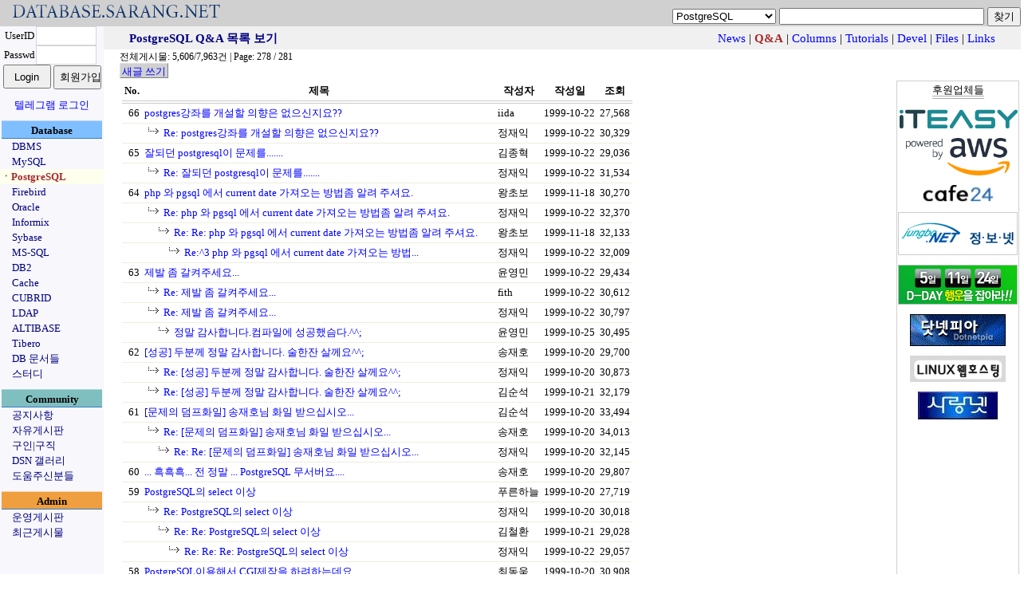

--- FILE ---
content_type: text/html;charset=utf-8
request_url: https://database.sarang.net/?criteria=pgsql&subcrit=qna&keyword=&limit=20&sfield=id&sdesc=desc&page=278&isback=1&id=-1
body_size: 7929
content:
<!DOCTYPE html>
<html lang="ko">
<head>
  <title>데이터베이스를 사랑하는 사람들의 모임 데이터베이스 사랑넷</title>
<link rel="apple-touch-icon" sizes="57x57" href="/apple-icon-57x57.png">
<link rel="apple-touch-icon" sizes="60x60" href="/apple-icon-60x60.png">
<link rel="apple-touch-icon" sizes="72x72" href="/apple-icon-72x72.png">
<link rel="apple-touch-icon" sizes="76x76" href="/apple-icon-76x76.png">
<link rel="apple-touch-icon" sizes="114x114" href="/apple-icon-114x114.png">
<link rel="apple-touch-icon" sizes="120x120" href="/apple-icon-120x120.png">
<link rel="apple-touch-icon" sizes="144x144" href="/apple-icon-144x144.png">
<link rel="apple-touch-icon" sizes="152x152" href="/apple-icon-152x152.png">
<link rel="apple-touch-icon" sizes="180x180" href="/apple-icon-180x180.png">
<link rel="icon" type="image/png" sizes="192x192"  href="/android-icon-192x192.png">
<link rel="icon" type="image/png" sizes="32x32" href="/favicon-32x32.png">
<link rel="icon" type="image/png" sizes="96x96" href="/favicon-96x96.png">
<link rel="icon" type="image/png" sizes="16x16" href="/favicon-16x16.png">
<link rel="manifest" href="/manifest.json">
<meta name="msapplication-TileColor" content="#ffffff">
<meta name="msapplication-TileImage" content="/ms-icon-144x144.png">
<meta name="theme-color" content="#ffffff">

  <meta http-equiv="content-type" content="text/html; charset=utf-8" />
  <meta charset="UTF-8">
  <meta http-equiv="Content-Style-Type" content="text/css" />
  <meta http-equiv="Content-Script-Type" content="text/javascript" />
  <!--meta content="minimum-scale=1.0, width=device-width, maximum-scale=0.6667, user-scalable=no" name="viewport" / -->
  <meta http-equiv="x-ua-compatible" content="IE=10">
  <meta content="minimum-scale=1.0, width=device-width, maximum-scale=1.0, user-scalable=no" name="viewport" />
  <link rel="stylesheet" type="text/css" href="/main.css" />
  <script type="text/javascript" src='/js/common.js'></script>
  <script type="text/javascript" src='/js/prototype.js'></script>
<link rel="alternate" type="application/rss+xml" title="DSN 최근 게시물 - pgsql - RSS" href="/rss.php?criteria=pgsql" />
<meta name="google-site-verification" content="dqbzJt5jJhpH_YbCt-NQva1O6xEdyUD3SjrYuYCHZCE" />
</head>
<body>
<script type="text/javascript">
//<![CDATA[
function checktopic(){
    if(self.document.getElementById('searchform').criteria.options[self.document.getElementById('searchform').criteria.selectedIndex].value == ""){
	self.document.getElementById('searchform').criteria.focus();
    }
}
//]]>
</script>
<noscript>
<div>&nbsp;</div>
</noscript>
<table border='0' cellpadding='0' cellspacing='0' width='100%' id='mainhead'>
<tr><td style='font-size: 18pt;font-family: arial;color: navy;background-color: #d0d0d0'><a href='/?inc=front&amp;criteria=pgsql'><img src='/images/dsn_logo.gif' style='border:0px;margin:0px;padding:0px' width='290' height='27' alt='database.sarang.net' /></a></td>
<td valign='bottom' align='right' style='background-color: #d0d0d0'>
<form action='/' id='searchform'>
<div>
<select name='criteria' style='font-family: Arial;font-size: 10pt'>
<option value='' >토픽을 선택하세요</option>
<option value='dbms' >DBMS</option>
<option value='mysql' >MySQL</option>
<option value='pgsql' selected='selected'>PostgreSQL</option>
<option value='firebird' >Firebird</option>
<option value='oracle' >Oracle</option>
<option value='informix' >Informix</option>
<option value='sybase' >Sybase</option>
<option value='mssql' >MS-SQL</option>
<option value='db2' >DB2</option>
<option value='cache' >Cache</option>
<option value='unisql' >CUBRID</option>
<option value='ldap' >LDAP</option>
<option value='mmdbms' >ALTIBASE</option>
<option value='tibero' >Tibero</option>
<option value='notice' >공지사항</option>
<option value='free' >자유게시판</option>
<option value='jobs' >구인|구직</option>
<option value='admin' >운영게시판</option>
</select>
<input name='keyword' onfocus='checktopic()' value="" maxlength='200' size='30' accesskey="z" />
<input type='submit' value='찾기' />
</div>
</form>
</td>
</tr>
</table>

<table border='0' cellpadding='0' cellspacing='0' class='maintable'>
<tr><td valign='top' align='center' style='background-color:#F7F7FC;width: 130px;font-size: 10pt'>
<form id='loginform' action='login.php' method='post'>
	    <div>
<input type='hidden' name='ret_url' value='/index.php?criteria=pgsql&amp;subcrit=qna&amp;keyword=&amp;limit=20&amp;sfield=id&amp;sdesc=desc&amp;page=278&amp;isback=1&amp;id=-1' />
<table border='0' cellspacing='0' cellpadding='0'>
<tr>
<td align='center'>UserID</td>
<td><input class='textinput' name='id' size='8' value="" maxlength='80' style='width: 70px; height: 20px' /></td>
</tr>
<tr>
<td align='center'>Passwd</td>
<td><input class='textinput' type='password' name='passwd' size='8' maxlength='20' style='width: 70px; height: 20px' /></td>
</tr>
<tr><td colspan='2' align='center'>
<input type='submit' value='Login' style='width: 60px; height: 30px' />
<input type='button' value='회원가입' onclick='self.location.href="/html/new_account.php"' style='width: 60px; height: 30px' />
</td></tr>
</table>
<div style='margin-top: 10px'><a href='/?criteria=telegram_login&ret_url=%2Findex.php%3Fcriteria%3Dpgsql%26amp%3Bsubcrit%3Dqna%26amp%3Bkeyword%3D%26amp%3Blimit%3D20%26amp%3Bsfield%3Did%26amp%3Bsdesc%3Ddesc%26amp%3Bpage%3D278%26amp%3Bisback%3D1%26amp%3Bid%3D-1'>텔레그램 로그인</a></div>
</div>
</form>
<div  style='margin-top: 10px;width:126px;padding-top: 2px;font-weight:bold;background-color: #80BFFF; border-top: 1px solid #BBD7FC; border-bottom: 1px solid #377DC5'>Database</div>
<div style='text-align: left;padding-left: 15px'><a href='/?criteria=dbms' style='white-space: nowrap;color:navy'>DBMS</a></div>
<div style='text-align: left;padding-left: 15px'><a href='/?criteria=mysql' style='white-space: nowrap;color:navy'>MySQL</a></div>
<div style='text-align: left;padding-left: 1px;background-color: #ffffee'><a href='/?criteria=pgsql' style='white-space: nowrap;color:#A52A2A; font-weight: bold'>ㆍPostgreSQL</a></div>
<div style='text-align: left;padding-left: 15px'><a href='/?criteria=firebird' style='white-space: nowrap;color:navy'>Firebird</a></div>
<div style='text-align: left;padding-left: 15px'><a href='/?criteria=oracle' style='white-space: nowrap;color:navy'>Oracle</a></div>
<div style='text-align: left;padding-left: 15px'><a href='/?criteria=informix' style='white-space: nowrap;color:navy'>Informix</a></div>
<div style='text-align: left;padding-left: 15px'><a href='/?criteria=sybase' style='white-space: nowrap;color:navy'>Sybase</a></div>
<div style='text-align: left;padding-left: 15px'><a href='/?criteria=mssql' style='white-space: nowrap;color:navy'>MS-SQL</a></div>
<div style='text-align: left;padding-left: 15px'><a href='/?criteria=db2' style='white-space: nowrap;color:navy'>DB2</a></div>
<div style='text-align: left;padding-left: 15px'><a href='/?criteria=cache' style='white-space: nowrap;color:navy'>Cache</a></div>
<div style='text-align: left;padding-left: 15px'><a href='/?criteria=unisql' style='white-space: nowrap;color:navy'>CUBRID</a></div>
<div style='text-align: left;padding-left: 15px'><a href='/?criteria=ldap' style='white-space: nowrap;color:navy'>LDAP</a></div>
<div style='text-align: left;padding-left: 15px'><a href='/?criteria=mmdbms' style='white-space: nowrap;color:navy'>ALTIBASE</a></div>
<div style='text-align: left;padding-left: 15px'><a href='/?criteria=tibero' style='white-space: nowrap;color:navy'>Tibero</a></div>
<div style='text-align: left;padding-left: 15px'><a href='/database/database.html' onclick='self.open("/database/database.html");return false' style='white-space: nowrap; color:navy'>DB 문서들</a></div>
<div style='text-align: left;padding-left: 15px'><a href='/study/study.phtml' onclick='self.open("/study/study.phtml");return false' style='white-space: nowrap; color:navy'>스터디</a></div>
<div  style='margin-top: 10px;width:126px;padding-top: 2px;font-weight:bold;background-color: #7FBFC0; border-top: 1px solid #A5D8DD; border-bottom: 1px solid #377DC5'>Community</div>
<div style='text-align: left;padding-left: 15px'><a href='/?criteria=notice' style='white-space: nowrap;color:navy'>공지사항</a></div>
<div style='text-align: left;padding-left: 15px'><a href='/?criteria=free' style='white-space: nowrap;color:navy'>자유게시판</a></div>
<div style='text-align: left;padding-left: 15px'><a href='/?criteria=jobs' style='white-space: nowrap;color:navy'>구인|구직</a></div>
<div style='text-align: left;padding-left: 15px'><a href='/gallery' style='white-space: nowrap; color:navy'>DSN 갤러리</a></div>
<div style='text-align: left;padding-left: 15px'><a href='/?criteria=thanks' style='white-space: nowrap;color:navy'>도움주신분들</a></div>
<div  style='margin-top: 10px;width:126px;padding-top: 2px;font-weight:bold;background-color: #EF9F3F; border-top: 1px solid #F8D6AE; border-bottom: 1px solid #377DC5'>Admin</div>
<div style='text-align: left;padding-left: 15px'><a href='/?criteria=admin' style='white-space: nowrap;color:navy'>운영게시판</a></div>
<div style='text-align: left;padding-left: 15px'><a href='/recent.php' style='white-space: nowrap; color:navy'>최근게시물</a></div>
</td>
<td valign='top'>
<div style='height: 28px;padding-top: 1px;background-color:#f0f0f0;text-align: center'><table width='95%' style='font-size: 11pt;margin: auto'>
<tr><td style='color: navy; font-weight: bold'><div style='text-align: left;white-space: nowrap;'>PostgreSQL Q&amp;A 목록 보기</div></td><td style='text-align: right; white-space: nowrap'>
<a href='?criteria=pgsql&amp;subcrit=news'>News</a> | <b style='color: #A52A2A'>Q&amp;A</b> | <a href='?criteria=pgsql&amp;subcrit=columns'>Columns</a> | <a href='?criteria=pgsql&amp;subcrit=tutorials'>Tutorials</a> | <a href='?criteria=pgsql&amp;subcrit=devel'>Devel</a> | <a href='?criteria=pgsql&amp;subcrit=files'>Files</a> | <a href='?criteria=pgsql&amp;subcrit=links'>Links</a></td></tr></table></div>
<div style='text-align: center'><div style='text-align: left;padding-left: 20px;font-size: 9pt'>전체게시물: 5,606/7,963건 | Page: 278 / 281</div>
<div style='text-align: left;padding-left: 20px;font-size: 10pt'>
<a href='?criteria=pgsql&amp;subcrit=qna&amp;inc=write' class='minitexticon' style='padding: 2px; padding-bottom: 0px; font-size: 10pt'>새글 쓰기</a>
</div>
</div>
<table border='0' width='100%'><tr><td valign='top'><table border='0' cellspacing='0' cellpadding='3' class='listtable'>
<tr>
<th style='white-space: nowrap' class='listtable_th'>No.</th>
<th style='white-space: nowrap' class='listtable_th'>제목</th>
<th style='white-space: nowrap' class='listtable_th'>작성자</th>
<th style='white-space: nowrap' class='listtable_th'>작성일</th>
<th style='white-space: nowrap' class='listtable_th'>조회</th>
</tr>
<tr style='cursor: pointer' onclick='self.location.href="?inc=read&amp;aid=61&amp;criteria=pgsql&amp;subcrit=qna&amp;id=558&amp;limit=20&amp;keyword=&amp;page=278";return false;'>
<td class='listtable_td' style='white-space: nowrap'>66</td>
<td  class='listtable_td'><a href='?inc=read&amp;aid=61&amp;criteria=pgsql&amp;subcrit=qna&amp;id=558&amp;limit=20&amp;keyword=&amp;page=278'>postgres강좌를 개설할 의향은 없으신지요??</a></td>
	    <td style='white-space: nowrap' class='listtable_td'>iida</td>
	<td style='white-space: nowrap' class='listtable_td'>1999-10-22</td>
	<td style='white-space: nowrap' class='listtable_td'>27,568</td>
	</tr>
<tr style='cursor: pointer' onclick='self.location.href="?inc=read&amp;aid=62&amp;criteria=pgsql&amp;subcrit=qna&amp;id=558&amp;limit=20&amp;keyword=&amp;page=278";return false;'>
<td style='white-space: nowrap' class='listtable_td'>&nbsp;</td>
<td  class='listtable_td'><img src='/images/thread.gif' style='border:0px; width:24px; height:13px' alt='┕>' /><a href='?inc=read&amp;aid=62&amp;criteria=pgsql&amp;subcrit=qna&amp;id=558&amp;limit=20&amp;keyword=&amp;page=278'>Re: postgres강좌를 개설할 의향은 없으신지요??</a></td>
	    <td style='white-space: nowrap' class='listtable_td'>정재익</td>
	<td style='white-space: nowrap' class='listtable_td'>1999-10-22</td>
	<td style='white-space: nowrap' class='listtable_td'>30,329</td>
	</tr>
<tr style='cursor: pointer' onclick='self.location.href="?inc=read&amp;aid=59&amp;criteria=pgsql&amp;subcrit=qna&amp;id=558&amp;limit=20&amp;keyword=&amp;page=278";return false;'>
<td class='listtable_td' style='white-space: nowrap'>65</td>
<td  class='listtable_td'><a href='?inc=read&amp;aid=59&amp;criteria=pgsql&amp;subcrit=qna&amp;id=558&amp;limit=20&amp;keyword=&amp;page=278'>잘되던 postgresql이 문제를.......</a></td>
	    <td style='white-space: nowrap' class='listtable_td'>김종혁</td>
	<td style='white-space: nowrap' class='listtable_td'>1999-10-22</td>
	<td style='white-space: nowrap' class='listtable_td'>29,036</td>
	</tr>
<tr style='cursor: pointer' onclick='self.location.href="?inc=read&amp;aid=60&amp;criteria=pgsql&amp;subcrit=qna&amp;id=558&amp;limit=20&amp;keyword=&amp;page=278";return false;'>
<td style='white-space: nowrap' class='listtable_td'>&nbsp;</td>
<td  class='listtable_td'><img src='/images/thread.gif' style='border:0px; width:24px; height:13px' alt='┕>' /><a href='?inc=read&amp;aid=60&amp;criteria=pgsql&amp;subcrit=qna&amp;id=558&amp;limit=20&amp;keyword=&amp;page=278'>Re: 잘되던 postgresql이 문제를.......</a></td>
	    <td style='white-space: nowrap' class='listtable_td'>정재익</td>
	<td style='white-space: nowrap' class='listtable_td'>1999-10-22</td>
	<td style='white-space: nowrap' class='listtable_td'>31,534</td>
	</tr>
<tr style='cursor: pointer' onclick='self.location.href="?inc=read&amp;aid=53&amp;criteria=pgsql&amp;subcrit=qna&amp;id=558&amp;limit=20&amp;keyword=&amp;page=278";return false;'>
<td class='listtable_td' style='white-space: nowrap'>64</td>
<td  class='listtable_td'><a href='?inc=read&amp;aid=53&amp;criteria=pgsql&amp;subcrit=qna&amp;id=558&amp;limit=20&amp;keyword=&amp;page=278'>php 와 pgsql 에서 current date 가져오는 방법좀 알려 주셔요.</a></td>
	    <td style='white-space: nowrap' class='listtable_td'>왕초보</td>
	<td style='white-space: nowrap' class='listtable_td'>1999-11-18</td>
	<td style='white-space: nowrap' class='listtable_td'>30,270</td>
	</tr>
<tr style='cursor: pointer' onclick='self.location.href="?inc=read&amp;aid=55&amp;criteria=pgsql&amp;subcrit=qna&amp;id=558&amp;limit=20&amp;keyword=&amp;page=278";return false;'>
<td style='white-space: nowrap' class='listtable_td'>&nbsp;</td>
<td  class='listtable_td'><img src='/images/thread.gif' style='border:0px; width:24px; height:13px' alt='┕>' /><a href='?inc=read&amp;aid=55&amp;criteria=pgsql&amp;subcrit=qna&amp;id=558&amp;limit=20&amp;keyword=&amp;page=278'>Re: php 와 pgsql 에서 current date 가져오는 방법좀 알려 주셔요.</a></td>
	    <td style='white-space: nowrap' class='listtable_td'>정재익</td>
	<td style='white-space: nowrap' class='listtable_td'>1999-10-22</td>
	<td style='white-space: nowrap' class='listtable_td'>32,370</td>
	</tr>
<tr style='cursor: pointer' onclick='self.location.href="?inc=read&amp;aid=57&amp;criteria=pgsql&amp;subcrit=qna&amp;id=558&amp;limit=20&amp;keyword=&amp;page=278";return false;'>
<td style='white-space: nowrap' class='listtable_td'>&nbsp;</td>
<td  class='listtable_td'>　<img src='/images/thread.gif' style='border:0px; width:24px; height:13px' alt='┕>' /><a href='?inc=read&amp;aid=57&amp;criteria=pgsql&amp;subcrit=qna&amp;id=558&amp;limit=20&amp;keyword=&amp;page=278'>Re: Re: php 와 pgsql 에서 current date 가져오는 방법좀 알려 주셔요.</a></td>
	    <td style='white-space: nowrap' class='listtable_td'>왕초보</td>
	<td style='white-space: nowrap' class='listtable_td'>1999-11-18</td>
	<td style='white-space: nowrap' class='listtable_td'>32,133</td>
	</tr>
<tr style='cursor: pointer' onclick='self.location.href="?inc=read&amp;aid=58&amp;criteria=pgsql&amp;subcrit=qna&amp;id=558&amp;limit=20&amp;keyword=&amp;page=278";return false;'>
<td style='white-space: nowrap' class='listtable_td'>&nbsp;</td>
<td  class='listtable_td'>　　<img src='/images/thread.gif' style='border:0px; width:24px; height:13px' alt='┕>' /><a href='?inc=read&amp;aid=58&amp;criteria=pgsql&amp;subcrit=qna&amp;id=558&amp;limit=20&amp;keyword=&amp;page=278'>Re:^3 php 와 pgsql 에서 current date 가져오는 방법...</a></td>
	    <td style='white-space: nowrap' class='listtable_td'>정재익</td>
	<td style='white-space: nowrap' class='listtable_td'>1999-10-22</td>
	<td style='white-space: nowrap' class='listtable_td'>32,009</td>
	</tr>
<tr style='cursor: pointer' onclick='self.location.href="?inc=read&amp;aid=52&amp;criteria=pgsql&amp;subcrit=qna&amp;id=558&amp;limit=20&amp;keyword=&amp;page=278";return false;'>
<td class='listtable_td' style='white-space: nowrap'>63</td>
<td  class='listtable_td'><a href='?inc=read&amp;aid=52&amp;criteria=pgsql&amp;subcrit=qna&amp;id=558&amp;limit=20&amp;keyword=&amp;page=278'>제발 좀 갈켜주세요...</a></td>
	    <td style='white-space: nowrap' class='listtable_td'>윤영민</td>
	<td style='white-space: nowrap' class='listtable_td'>1999-10-22</td>
	<td style='white-space: nowrap' class='listtable_td'>29,434</td>
	</tr>
<tr style='cursor: pointer' onclick='self.location.href="?inc=read&amp;aid=54&amp;criteria=pgsql&amp;subcrit=qna&amp;id=558&amp;limit=20&amp;keyword=&amp;page=278";return false;'>
<td style='white-space: nowrap' class='listtable_td'>&nbsp;</td>
<td  class='listtable_td'><img src='/images/thread.gif' style='border:0px; width:24px; height:13px' alt='┕>' /><a href='?inc=read&amp;aid=54&amp;criteria=pgsql&amp;subcrit=qna&amp;id=558&amp;limit=20&amp;keyword=&amp;page=278'>Re: 제발 좀 갈켜주세요...</a></td>
	    <td style='white-space: nowrap' class='listtable_td'>fith</td>
	<td style='white-space: nowrap' class='listtable_td'>1999-10-22</td>
	<td style='white-space: nowrap' class='listtable_td'>30,612</td>
	</tr>
<tr style='cursor: pointer' onclick='self.location.href="?inc=read&amp;aid=56&amp;criteria=pgsql&amp;subcrit=qna&amp;id=558&amp;limit=20&amp;keyword=&amp;page=278";return false;'>
<td style='white-space: nowrap' class='listtable_td'>&nbsp;</td>
<td  class='listtable_td'><img src='/images/thread.gif' style='border:0px; width:24px; height:13px' alt='┕>' /><a href='?inc=read&amp;aid=56&amp;criteria=pgsql&amp;subcrit=qna&amp;id=558&amp;limit=20&amp;keyword=&amp;page=278'>Re: 제발 좀 갈켜주세요...</a></td>
	    <td style='white-space: nowrap' class='listtable_td'>정재익</td>
	<td style='white-space: nowrap' class='listtable_td'>1999-10-22</td>
	<td style='white-space: nowrap' class='listtable_td'>30,797</td>
	</tr>
<tr style='cursor: pointer' onclick='self.location.href="?inc=read&amp;aid=73&amp;criteria=pgsql&amp;subcrit=qna&amp;id=558&amp;limit=20&amp;keyword=&amp;page=278";return false;'>
<td style='white-space: nowrap' class='listtable_td'>&nbsp;</td>
<td  class='listtable_td'>　<img src='/images/thread.gif' style='border:0px; width:24px; height:13px' alt='┕>' /><a href='?inc=read&amp;aid=73&amp;criteria=pgsql&amp;subcrit=qna&amp;id=558&amp;limit=20&amp;keyword=&amp;page=278'>정말 감사합니다.컴파일에 성공했슴다.^^;</a></td>
	    <td style='white-space: nowrap' class='listtable_td'>윤영민</td>
	<td style='white-space: nowrap' class='listtable_td'>1999-10-25</td>
	<td style='white-space: nowrap' class='listtable_td'>30,495</td>
	</tr>
<tr style='cursor: pointer' onclick='self.location.href="?inc=read&amp;aid=47&amp;criteria=pgsql&amp;subcrit=qna&amp;id=558&amp;limit=20&amp;keyword=&amp;page=278";return false;'>
<td class='listtable_td' style='white-space: nowrap'>62</td>
<td  class='listtable_td'><a href='?inc=read&amp;aid=47&amp;criteria=pgsql&amp;subcrit=qna&amp;id=558&amp;limit=20&amp;keyword=&amp;page=278'>[성공] 두분께 정말 감사합니다. 술한잔 살께요^^;</a></td>
	    <td style='white-space: nowrap' class='listtable_td'>송재호</td>
	<td style='white-space: nowrap' class='listtable_td'>1999-10-20</td>
	<td style='white-space: nowrap' class='listtable_td'>29,700</td>
	</tr>
<tr style='cursor: pointer' onclick='self.location.href="?inc=read&amp;aid=48&amp;criteria=pgsql&amp;subcrit=qna&amp;id=558&amp;limit=20&amp;keyword=&amp;page=278";return false;'>
<td style='white-space: nowrap' class='listtable_td'>&nbsp;</td>
<td  class='listtable_td'><img src='/images/thread.gif' style='border:0px; width:24px; height:13px' alt='┕>' /><a href='?inc=read&amp;aid=48&amp;criteria=pgsql&amp;subcrit=qna&amp;id=558&amp;limit=20&amp;keyword=&amp;page=278'>Re: [성공] 두분께 정말 감사합니다. 술한잔 살께요^^;</a></td>
	    <td style='white-space: nowrap' class='listtable_td'>정재익</td>
	<td style='white-space: nowrap' class='listtable_td'>1999-10-20</td>
	<td style='white-space: nowrap' class='listtable_td'>30,873</td>
	</tr>
<tr style='cursor: pointer' onclick='self.location.href="?inc=read&amp;aid=49&amp;criteria=pgsql&amp;subcrit=qna&amp;id=558&amp;limit=20&amp;keyword=&amp;page=278";return false;'>
<td style='white-space: nowrap' class='listtable_td'>&nbsp;</td>
<td  class='listtable_td'><img src='/images/thread.gif' style='border:0px; width:24px; height:13px' alt='┕>' /><a href='?inc=read&amp;aid=49&amp;criteria=pgsql&amp;subcrit=qna&amp;id=558&amp;limit=20&amp;keyword=&amp;page=278'>Re: [성공] 두분께 정말 감사합니다. 술한잔 살께요^^;</a></td>
	    <td style='white-space: nowrap' class='listtable_td'>김순석</td>
	<td style='white-space: nowrap' class='listtable_td'>1999-10-21</td>
	<td style='white-space: nowrap' class='listtable_td'>32,179</td>
	</tr>
<tr style='cursor: pointer' onclick='self.location.href="?inc=read&amp;aid=44&amp;criteria=pgsql&amp;subcrit=qna&amp;id=558&amp;limit=20&amp;keyword=&amp;page=278";return false;'>
<td class='listtable_td' style='white-space: nowrap'>61</td>
<td  class='listtable_td'><a href='?inc=read&amp;aid=44&amp;criteria=pgsql&amp;subcrit=qna&amp;id=558&amp;limit=20&amp;keyword=&amp;page=278'>[문제의 덤프화일] 송재호님 화일 받으십시오...</a></td>
	    <td style='white-space: nowrap' class='listtable_td'>김순석</td>
	<td style='white-space: nowrap' class='listtable_td'>1999-10-20</td>
	<td style='white-space: nowrap' class='listtable_td'>33,494</td>
	</tr>
<tr style='cursor: pointer' onclick='self.location.href="?inc=read&amp;aid=45&amp;criteria=pgsql&amp;subcrit=qna&amp;id=558&amp;limit=20&amp;keyword=&amp;page=278";return false;'>
<td style='white-space: nowrap' class='listtable_td'>&nbsp;</td>
<td  class='listtable_td'><img src='/images/thread.gif' style='border:0px; width:24px; height:13px' alt='┕>' /><a href='?inc=read&amp;aid=45&amp;criteria=pgsql&amp;subcrit=qna&amp;id=558&amp;limit=20&amp;keyword=&amp;page=278'>Re: [문제의 덤프화일] 송재호님 화일 받으십시오...</a></td>
	    <td style='white-space: nowrap' class='listtable_td'>송재호</td>
	<td style='white-space: nowrap' class='listtable_td'>1999-10-20</td>
	<td style='white-space: nowrap' class='listtable_td'>34,013</td>
	</tr>
<tr style='cursor: pointer' onclick='self.location.href="?inc=read&amp;aid=46&amp;criteria=pgsql&amp;subcrit=qna&amp;id=558&amp;limit=20&amp;keyword=&amp;page=278";return false;'>
<td style='white-space: nowrap' class='listtable_td'>&nbsp;</td>
<td  class='listtable_td'>　<img src='/images/thread.gif' style='border:0px; width:24px; height:13px' alt='┕>' /><a href='?inc=read&amp;aid=46&amp;criteria=pgsql&amp;subcrit=qna&amp;id=558&amp;limit=20&amp;keyword=&amp;page=278'>Re: Re: [문제의 덤프화일] 송재호님 화일 받으십시오...</a></td>
	    <td style='white-space: nowrap' class='listtable_td'>정재익</td>
	<td style='white-space: nowrap' class='listtable_td'>1999-10-20</td>
	<td style='white-space: nowrap' class='listtable_td'>32,145</td>
	</tr>
<tr style='cursor: pointer' onclick='self.location.href="?inc=read&amp;aid=41&amp;criteria=pgsql&amp;subcrit=qna&amp;id=558&amp;limit=20&amp;keyword=&amp;page=278";return false;'>
<td class='listtable_td' style='white-space: nowrap'>60</td>
<td  class='listtable_td'><a href='?inc=read&amp;aid=41&amp;criteria=pgsql&amp;subcrit=qna&amp;id=558&amp;limit=20&amp;keyword=&amp;page=278'>... 흑흑흑... 전 정말 ... PostgreSQL 무서버요....</a></td>
	    <td style='white-space: nowrap' class='listtable_td'>송재호</td>
	<td style='white-space: nowrap' class='listtable_td'>1999-10-20</td>
	<td style='white-space: nowrap' class='listtable_td'>29,807</td>
	</tr>
<tr style='cursor: pointer' onclick='self.location.href="?inc=read&amp;aid=39&amp;criteria=pgsql&amp;subcrit=qna&amp;id=558&amp;limit=20&amp;keyword=&amp;page=278";return false;'>
<td class='listtable_td' style='white-space: nowrap'>59</td>
<td  class='listtable_td'><a href='?inc=read&amp;aid=39&amp;criteria=pgsql&amp;subcrit=qna&amp;id=558&amp;limit=20&amp;keyword=&amp;page=278'>PostgreSQL의 select 이상</a></td>
	    <td style='white-space: nowrap' class='listtable_td'>푸른하늘</td>
	<td style='white-space: nowrap' class='listtable_td'>1999-10-20</td>
	<td style='white-space: nowrap' class='listtable_td'>27,719</td>
	</tr>
<tr style='cursor: pointer' onclick='self.location.href="?inc=read&amp;aid=40&amp;criteria=pgsql&amp;subcrit=qna&amp;id=558&amp;limit=20&amp;keyword=&amp;page=278";return false;'>
<td style='white-space: nowrap' class='listtable_td'>&nbsp;</td>
<td  class='listtable_td'><img src='/images/thread.gif' style='border:0px; width:24px; height:13px' alt='┕>' /><a href='?inc=read&amp;aid=40&amp;criteria=pgsql&amp;subcrit=qna&amp;id=558&amp;limit=20&amp;keyword=&amp;page=278'>Re:  PostgreSQL의 select 이상</a></td>
	    <td style='white-space: nowrap' class='listtable_td'>정재익</td>
	<td style='white-space: nowrap' class='listtable_td'>1999-10-20</td>
	<td style='white-space: nowrap' class='listtable_td'>30,018</td>
	</tr>
<tr style='cursor: pointer' onclick='self.location.href="?inc=read&amp;aid=50&amp;criteria=pgsql&amp;subcrit=qna&amp;id=558&amp;limit=20&amp;keyword=&amp;page=278";return false;'>
<td style='white-space: nowrap' class='listtable_td'>&nbsp;</td>
<td  class='listtable_td'>　<img src='/images/thread.gif' style='border:0px; width:24px; height:13px' alt='┕>' /><a href='?inc=read&amp;aid=50&amp;criteria=pgsql&amp;subcrit=qna&amp;id=558&amp;limit=20&amp;keyword=&amp;page=278'>Re: Re:  PostgreSQL의 select 이상</a></td>
	    <td style='white-space: nowrap' class='listtable_td'>김철환</td>
	<td style='white-space: nowrap' class='listtable_td'>1999-10-21</td>
	<td style='white-space: nowrap' class='listtable_td'>29,028</td>
	</tr>
<tr style='cursor: pointer' onclick='self.location.href="?inc=read&amp;aid=51&amp;criteria=pgsql&amp;subcrit=qna&amp;id=558&amp;limit=20&amp;keyword=&amp;page=278";return false;'>
<td style='white-space: nowrap' class='listtable_td'>&nbsp;</td>
<td  class='listtable_td'>　　<img src='/images/thread.gif' style='border:0px; width:24px; height:13px' alt='┕>' /><a href='?inc=read&amp;aid=51&amp;criteria=pgsql&amp;subcrit=qna&amp;id=558&amp;limit=20&amp;keyword=&amp;page=278'>Re: Re: Re:  PostgreSQL의 select 이상</a></td>
	    <td style='white-space: nowrap' class='listtable_td'>정재익</td>
	<td style='white-space: nowrap' class='listtable_td'>1999-10-22</td>
	<td style='white-space: nowrap' class='listtable_td'>29,057</td>
	</tr>
<tr style='cursor: pointer' onclick='self.location.href="?inc=read&amp;aid=36&amp;criteria=pgsql&amp;subcrit=qna&amp;id=558&amp;limit=20&amp;keyword=&amp;page=278";return false;'>
<td class='listtable_td' style='white-space: nowrap'>58</td>
<td  class='listtable_td'><a href='?inc=read&amp;aid=36&amp;criteria=pgsql&amp;subcrit=qna&amp;id=558&amp;limit=20&amp;keyword=&amp;page=278'>PostgreSQL이용해서 CGI제작을 하려하는데요</a></td>
	    <td style='white-space: nowrap' class='listtable_td'>최동욱</td>
	<td style='white-space: nowrap' class='listtable_td'>1999-10-20</td>
	<td style='white-space: nowrap' class='listtable_td'>30,908</td>
	</tr>
<tr style='cursor: pointer' onclick='self.location.href="?inc=read&amp;aid=38&amp;criteria=pgsql&amp;subcrit=qna&amp;id=558&amp;limit=20&amp;keyword=&amp;page=278";return false;'>
<td style='white-space: nowrap' class='listtable_td'>&nbsp;</td>
<td  class='listtable_td'><img src='/images/thread.gif' style='border:0px; width:24px; height:13px' alt='┕>' /><a href='?inc=read&amp;aid=38&amp;criteria=pgsql&amp;subcrit=qna&amp;id=558&amp;limit=20&amp;keyword=&amp;page=278'>Re: PostgreSQL이용해서 CGI제작을 하려하는데요</a></td>
	    <td style='white-space: nowrap' class='listtable_td'>정재익</td>
	<td style='white-space: nowrap' class='listtable_td'>1999-10-20</td>
	<td style='white-space: nowrap' class='listtable_td'>31,966</td>
	</tr>
<tr style='cursor: pointer' onclick='self.location.href="?inc=read&amp;aid=34&amp;criteria=pgsql&amp;subcrit=qna&amp;id=558&amp;limit=20&amp;keyword=&amp;page=278";return false;'>
<td class='listtable_td' style='white-space: nowrap'>57</td>
<td  class='listtable_td'><a href='?inc=read&amp;aid=34&amp;criteria=pgsql&amp;subcrit=qna&amp;id=558&amp;limit=20&amp;keyword=&amp;page=278'>엄청난 수의 회원 관리용으로. postgresql?</a></td>
	    <td style='white-space: nowrap' class='listtable_td'>sb80</td>
	<td style='white-space: nowrap' class='listtable_td'>1999-10-20</td>
	<td style='white-space: nowrap' class='listtable_td'>31,643</td>
	</tr>
<tr style='cursor: pointer' onclick='self.location.href="?inc=read&amp;aid=37&amp;criteria=pgsql&amp;subcrit=qna&amp;id=558&amp;limit=20&amp;keyword=&amp;page=278";return false;'>
<td style='white-space: nowrap' class='listtable_td'>&nbsp;</td>
<td  class='listtable_td'><img src='/images/thread.gif' style='border:0px; width:24px; height:13px' alt='┕>' /><a href='?inc=read&amp;aid=37&amp;criteria=pgsql&amp;subcrit=qna&amp;id=558&amp;limit=20&amp;keyword=&amp;page=278'>Re: 엄청난 수의 회원 관리용으로. postgresql?</a></td>
	    <td style='white-space: nowrap' class='listtable_td'>정재익</td>
	<td style='white-space: nowrap' class='listtable_td'>1999-10-20</td>
	<td style='white-space: nowrap' class='listtable_td'>33,843</td>
	</tr>
<tr style='cursor: pointer' onclick='self.location.href="?inc=read&amp;aid=33&amp;criteria=pgsql&amp;subcrit=qna&amp;id=558&amp;limit=20&amp;keyword=&amp;page=278";return false;'>
<td class='listtable_td' style='white-space: nowrap'>56</td>
<td  class='listtable_td'><a href='?inc=read&amp;aid=33&amp;criteria=pgsql&amp;subcrit=qna&amp;id=558&amp;limit=20&amp;keyword=&amp;page=278'>PostgreSQL에서 자료의 backup 방법에 관한 글</a></td>
	    <td style='white-space: nowrap' class='listtable_td'>정재익</td>
	<td style='white-space: nowrap' class='listtable_td'>1999-10-20</td>
	<td style='white-space: nowrap' class='listtable_td'>35,546</td>
	</tr>
<tr style='cursor: pointer' onclick='self.location.href="?inc=read&amp;aid=26&amp;criteria=pgsql&amp;subcrit=qna&amp;id=558&amp;limit=20&amp;keyword=&amp;page=278";return false;'>
<td class='listtable_td' style='white-space: nowrap'>55</td>
<td  class='listtable_td'><a href='?inc=read&amp;aid=26&amp;criteria=pgsql&amp;subcrit=qna&amp;id=558&amp;limit=20&amp;keyword=&amp;page=278'>문제의 PostgreSQL 덤프파일입니다.</a></td>
	    <td style='white-space: nowrap' class='listtable_td'>송재호</td>
	<td style='white-space: nowrap' class='listtable_td'>1999-10-19</td>
	<td style='white-space: nowrap' class='listtable_td'>34,019</td>
	</tr>
<tr style='cursor: pointer' onclick='self.location.href="?inc=read&amp;aid=27&amp;criteria=pgsql&amp;subcrit=qna&amp;id=558&amp;limit=20&amp;keyword=&amp;page=278";return false;'>
<td style='white-space: nowrap' class='listtable_td'>&nbsp;</td>
<td  class='listtable_td'><img src='/images/thread.gif' style='border:0px; width:24px; height:13px' alt='┕>' /><a href='?inc=read&amp;aid=27&amp;criteria=pgsql&amp;subcrit=qna&amp;id=558&amp;limit=20&amp;keyword=&amp;page=278'>Re: 문제의 PostgreSQL 덤프파일입니다.</a></td>
	    <td style='white-space: nowrap' class='listtable_td'>이정환</td>
	<td style='white-space: nowrap' class='listtable_td'>1999-10-19</td>
	<td style='white-space: nowrap' class='listtable_td'>36,381</td>
	</tr>
<tr style='cursor: pointer' onclick='self.location.href="?inc=read&amp;aid=28&amp;criteria=pgsql&amp;subcrit=qna&amp;id=558&amp;limit=20&amp;keyword=&amp;page=278";return false;'>
<td style='white-space: nowrap' class='listtable_td'>&nbsp;</td>
<td  class='listtable_td'>　<img src='/images/thread.gif' style='border:0px; width:24px; height:13px' alt='┕>' /><a href='?inc=read&amp;aid=28&amp;criteria=pgsql&amp;subcrit=qna&amp;id=558&amp;limit=20&amp;keyword=&amp;page=278'>Re: Re: 문제의 PostgreSQL 덤프파일입니다.</a></td>
	    <td style='white-space: nowrap' class='listtable_td'>송재호</td>
	<td style='white-space: nowrap' class='listtable_td'>1999-10-19</td>
	<td style='white-space: nowrap' class='listtable_td'>34,877</td>
	</tr>
<tr style='cursor: pointer' onclick='self.location.href="?inc=read&amp;aid=29&amp;criteria=pgsql&amp;subcrit=qna&amp;id=558&amp;limit=20&amp;keyword=&amp;page=278";return false;'>
<td style='white-space: nowrap' class='listtable_td'>&nbsp;</td>
<td  class='listtable_td'>　　<img src='/images/thread.gif' style='border:0px; width:24px; height:13px' alt='┕>' /><a href='?inc=read&amp;aid=29&amp;criteria=pgsql&amp;subcrit=qna&amp;id=558&amp;limit=20&amp;keyword=&amp;page=278'>Re: Re: Re: 문제의 PostgreSQL 덤프파일입니다.</a></td>
	    <td style='white-space: nowrap' class='listtable_td'>이정환</td>
	<td style='white-space: nowrap' class='listtable_td'>1999-10-19</td>
	<td style='white-space: nowrap' class='listtable_td'>35,338</td>
	</tr>
<tr style='cursor: pointer' onclick='self.location.href="?inc=read&amp;aid=30&amp;criteria=pgsql&amp;subcrit=qna&amp;id=558&amp;limit=20&amp;keyword=&amp;page=278";return false;'>
<td style='white-space: nowrap' class='listtable_td'>&nbsp;</td>
<td  class='listtable_td'><img src='/images/thread.gif' style='border:0px; width:24px; height:13px' alt='┕>' /><a href='?inc=read&amp;aid=30&amp;criteria=pgsql&amp;subcrit=qna&amp;id=558&amp;limit=20&amp;keyword=&amp;page=278'>Re: 문제의 PostgreSQL 덤프파일입니다.</a></td>
	    <td style='white-space: nowrap' class='listtable_td'>정재익</td>
	<td style='white-space: nowrap' class='listtable_td'>1999-10-20</td>
	<td style='white-space: nowrap' class='listtable_td'>36,325</td>
	</tr>
<tr style='cursor: pointer' onclick='self.location.href="?inc=read&amp;aid=31&amp;criteria=pgsql&amp;subcrit=qna&amp;id=558&amp;limit=20&amp;keyword=&amp;page=278";return false;'>
<td style='white-space: nowrap' class='listtable_td'>&nbsp;</td>
<td  class='listtable_td'><img src='/images/thread.gif' style='border:0px; width:24px; height:13px' alt='┕>' /><a href='?inc=read&amp;aid=31&amp;criteria=pgsql&amp;subcrit=qna&amp;id=558&amp;limit=20&amp;keyword=&amp;page=278'>Re: 문제의 PostgreSQL 덤프파일입니다.</a></td>
	    <td style='white-space: nowrap' class='listtable_td'>정재익</td>
	<td style='white-space: nowrap' class='listtable_td'>1999-10-20</td>
	<td style='white-space: nowrap' class='listtable_td'>35,227</td>
	</tr>
<tr style='cursor: pointer' onclick='self.location.href="?inc=read&amp;aid=32&amp;criteria=pgsql&amp;subcrit=qna&amp;id=558&amp;limit=20&amp;keyword=&amp;page=278";return false;'>
<td style='white-space: nowrap' class='listtable_td'>&nbsp;</td>
<td  class='listtable_td'><img src='/images/thread.gif' style='border:0px; width:24px; height:13px' alt='┕>' /><a href='?inc=read&amp;aid=32&amp;criteria=pgsql&amp;subcrit=qna&amp;id=558&amp;limit=20&amp;keyword=&amp;page=278'>Re: 문제의 원인과 해결법</a></td>
	    <td style='white-space: nowrap' class='listtable_td'>정재익</td>
	<td style='white-space: nowrap' class='listtable_td'>1999-10-20</td>
	<td style='white-space: nowrap' class='listtable_td'>35,291</td>
	</tr>
<tr style='cursor: pointer' onclick='self.location.href="?inc=read&amp;aid=24&amp;criteria=pgsql&amp;subcrit=qna&amp;id=558&amp;limit=20&amp;keyword=&amp;page=278";return false;'>
<td class='listtable_td' style='white-space: nowrap'>54</td>
<td  class='listtable_td'><a href='?inc=read&amp;aid=24&amp;criteria=pgsql&amp;subcrit=qna&amp;id=558&amp;limit=20&amp;keyword=&amp;page=278'>[Q] pg_fetch_array error  어렵땅.. -.x</a></td>
	    <td style='white-space: nowrap' class='listtable_td'>정자영</td>
	<td style='white-space: nowrap' class='listtable_td'>1999-10-19</td>
	<td style='white-space: nowrap' class='listtable_td'>35,143</td>
	</tr>
<tr style='cursor: pointer' onclick='self.location.href="?inc=read&amp;aid=25&amp;criteria=pgsql&amp;subcrit=qna&amp;id=558&amp;limit=20&amp;keyword=&amp;page=278";return false;'>
<td style='white-space: nowrap' class='listtable_td'>&nbsp;</td>
<td  class='listtable_td'><img src='/images/thread.gif' style='border:0px; width:24px; height:13px' alt='┕>' /><a href='?inc=read&amp;aid=25&amp;criteria=pgsql&amp;subcrit=qna&amp;id=558&amp;limit=20&amp;keyword=&amp;page=278'>Re: 음....답변 입니다,</a></td>
	    <td style='white-space: nowrap' class='listtable_td'>fith</td>
	<td style='white-space: nowrap' class='listtable_td'>1999-10-19</td>
	<td style='white-space: nowrap' class='listtable_td'>36,701</td>
	</tr>
<tr style='cursor: pointer' onclick='self.location.href="?inc=read&amp;aid=35&amp;criteria=pgsql&amp;subcrit=qna&amp;id=558&amp;limit=20&amp;keyword=&amp;page=278";return false;'>
<td style='white-space: nowrap' class='listtable_td'>&nbsp;</td>
<td  class='listtable_td'>　<img src='/images/thread.gif' style='border:0px; width:24px; height:13px' alt='┕>' /><a href='?inc=read&amp;aid=35&amp;criteria=pgsql&amp;subcrit=qna&amp;id=558&amp;limit=20&amp;keyword=&amp;page=278'>Re: Re: 고맙씁니당~ 꾸뽁~ ^_____^+</a></td>
	    <td style='white-space: nowrap' class='listtable_td'>정자영</td>
	<td style='white-space: nowrap' class='listtable_td'>1999-10-20</td>
	<td style='white-space: nowrap' class='listtable_td'>35,554</td>
	</tr>
<tr style='cursor: pointer' onclick='self.location.href="?inc=read&amp;aid=20&amp;criteria=pgsql&amp;subcrit=qna&amp;id=558&amp;limit=20&amp;keyword=&amp;page=278";return false;'>
<td class='listtable_td' style='white-space: nowrap'>53</td>
<td  class='listtable_td'><a href='?inc=read&amp;aid=20&amp;criteria=pgsql&amp;subcrit=qna&amp;id=558&amp;limit=20&amp;keyword=&amp;page=278'>txt 파일을 DB에 저장하는 방법?</a></td>
	    <td style='white-space: nowrap' class='listtable_td'>지오</td>
	<td style='white-space: nowrap' class='listtable_td'>1999-10-19</td>
	<td style='white-space: nowrap' class='listtable_td'>41,004</td>
	</tr>
<tr style='cursor: pointer' onclick='self.location.href="?inc=read&amp;aid=21&amp;criteria=pgsql&amp;subcrit=qna&amp;id=558&amp;limit=20&amp;keyword=&amp;page=278";return false;'>
<td style='white-space: nowrap' class='listtable_td'>&nbsp;</td>
<td  class='listtable_td'><img src='/images/thread.gif' style='border:0px; width:24px; height:13px' alt='┕>' /><a href='?inc=read&amp;aid=21&amp;criteria=pgsql&amp;subcrit=qna&amp;id=558&amp;limit=20&amp;keyword=&amp;page=278'>Re: txt 파일을 DB에 저장하는 방법? [</a></td>
	    <td style='white-space: nowrap' class='listtable_td'>지오</td>
	<td style='white-space: nowrap' class='listtable_td'>1999-10-19</td>
	<td style='white-space: nowrap' class='listtable_td'>43,878</td>
	</tr>
<tr style='cursor: pointer' onclick='self.location.href="?inc=read&amp;aid=22&amp;criteria=pgsql&amp;subcrit=qna&amp;id=558&amp;limit=20&amp;keyword=&amp;page=278";return false;'>
<td style='white-space: nowrap' class='listtable_td'>&nbsp;</td>
<td  class='listtable_td'>　<img src='/images/thread.gif' style='border:0px; width:24px; height:13px' alt='┕>' /><a href='?inc=read&amp;aid=22&amp;criteria=pgsql&amp;subcrit=qna&amp;id=558&amp;limit=20&amp;keyword=&amp;page=278'>Re: Re: txt 파일을 DB에 저장하는 방법? [</a></td>
	    <td style='white-space: nowrap' class='listtable_td'>정재익</td>
	<td style='white-space: nowrap' class='listtable_td'>1999-10-19</td>
	<td style='white-space: nowrap' class='listtable_td'>43,982</td>
	</tr>
<tr style='cursor: pointer' onclick='self.location.href="?inc=read&amp;aid=16&amp;criteria=pgsql&amp;subcrit=qna&amp;id=558&amp;limit=20&amp;keyword=&amp;page=278";return false;'>
<td class='listtable_td' style='white-space: nowrap'>52</td>
<td  class='listtable_td'><a href='?inc=read&amp;aid=16&amp;criteria=pgsql&amp;subcrit=qna&amp;id=558&amp;limit=20&amp;keyword=&amp;page=278'>[Q] postgreSQL 접속시 permission denied... 왜 그럴까욤? ^^;</a></td>
	    <td style='white-space: nowrap' class='listtable_td'>정자영</td>
	<td style='white-space: nowrap' class='listtable_td'>1999-10-19</td>
	<td style='white-space: nowrap' class='listtable_td'>44,269</td>
	</tr>
<tr style='cursor: pointer' onclick='self.location.href="?inc=read&amp;aid=17&amp;criteria=pgsql&amp;subcrit=qna&amp;id=558&amp;limit=20&amp;keyword=&amp;page=278";return false;'>
<td style='white-space: nowrap' class='listtable_td'>&nbsp;</td>
<td  class='listtable_td'><img src='/images/thread.gif' style='border:0px; width:24px; height:13px' alt='┕>' /><a href='?inc=read&amp;aid=17&amp;criteria=pgsql&amp;subcrit=qna&amp;id=558&amp;limit=20&amp;keyword=&amp;page=278'>Re: [Q] postgreSQL 접속시 permission denied... 왜 그럴까욤? ^^;</a></td>
	    <td style='white-space: nowrap' class='listtable_td'>fith</td>
	<td style='white-space: nowrap' class='listtable_td'>1999-10-19</td>
	<td style='white-space: nowrap' class='listtable_td'>45,346</td>
	</tr>
<tr style='cursor: pointer' onclick='self.location.href="?inc=read&amp;aid=19&amp;criteria=pgsql&amp;subcrit=qna&amp;id=558&amp;limit=20&amp;keyword=&amp;page=278";return false;'>
<td style='white-space: nowrap' class='listtable_td'>&nbsp;</td>
<td  class='listtable_td'>　<img src='/images/thread.gif' style='border:0px; width:24px; height:13px' alt='┕>' /><a href='?inc=read&amp;aid=19&amp;criteria=pgsql&amp;subcrit=qna&amp;id=558&amp;limit=20&amp;keyword=&amp;page=278'>Re: Re: Thank you, Sir!   *^^*</a></td>
	    <td style='white-space: nowrap' class='listtable_td'>정자영</td>
	<td style='white-space: nowrap' class='listtable_td'>1999-10-19</td>
	<td style='white-space: nowrap' class='listtable_td'>43,542</td>
	</tr>
<tr style='cursor: pointer' onclick='self.location.href="?inc=read&amp;aid=15&amp;criteria=pgsql&amp;subcrit=qna&amp;id=558&amp;limit=20&amp;keyword=&amp;page=278";return false;'>
<td class='listtable_td' style='white-space: nowrap'>51</td>
<td  class='listtable_td'><a href='?inc=read&amp;aid=15&amp;criteria=pgsql&amp;subcrit=qna&amp;id=558&amp;limit=20&amp;keyword=&amp;page=278'>character set에 관하여..</a></td>
	    <td style='white-space: nowrap' class='listtable_td'>김철환</td>
	<td style='white-space: nowrap' class='listtable_td'>1999-10-19</td>
	<td style='white-space: nowrap' class='listtable_td'>41,617</td>
	</tr>
<tr style='cursor: pointer' onclick='self.location.href="?inc=read&amp;aid=18&amp;criteria=pgsql&amp;subcrit=qna&amp;id=558&amp;limit=20&amp;keyword=&amp;page=278";return false;'>
<td style='white-space: nowrap' class='listtable_td'>&nbsp;</td>
<td  class='listtable_td'><img src='/images/thread.gif' style='border:0px; width:24px; height:13px' alt='┕>' /><a href='?inc=read&amp;aid=18&amp;criteria=pgsql&amp;subcrit=qna&amp;id=558&amp;limit=20&amp;keyword=&amp;page=278'>Re: character set에 관하여..</a> [1]</td>
	    <td style='white-space: nowrap' class='listtable_td'>fith</td>
	<td style='white-space: nowrap' class='listtable_td'>1999-10-19</td>
	<td style='white-space: nowrap' class='listtable_td'>42,839</td>
	</tr>
<tr style='cursor: pointer' onclick='self.location.href="?inc=read&amp;aid=7&amp;criteria=pgsql&amp;subcrit=qna&amp;id=558&amp;limit=20&amp;keyword=&amp;page=278";return false;'>
<td class='listtable_td' style='white-space: nowrap'>50</td>
<td  class='listtable_td'><a href='?inc=read&amp;aid=7&amp;criteria=pgsql&amp;subcrit=qna&amp;id=558&amp;limit=20&amp;keyword=&amp;page=278'>[급] 데이터 입력에서 query buffer max length of 20000 exceeded</a></td>
	    <td style='white-space: nowrap' class='listtable_td'>송재호</td>
	<td style='white-space: nowrap' class='listtable_td'>1999-10-16</td>
	<td style='white-space: nowrap' class='listtable_td'>36,740</td>
	</tr>
<tr style='cursor: pointer' onclick='self.location.href="?inc=read&amp;aid=8&amp;criteria=pgsql&amp;subcrit=qna&amp;id=558&amp;limit=20&amp;keyword=&amp;page=278";return false;'>
<td style='white-space: nowrap' class='listtable_td'>&nbsp;</td>
<td  class='listtable_td'><img src='/images/thread.gif' style='border:0px; width:24px; height:13px' alt='┕>' /><a href='?inc=read&amp;aid=8&amp;criteria=pgsql&amp;subcrit=qna&amp;id=558&amp;limit=20&amp;keyword=&amp;page=278'>Re: [급] 데이터 입력에서 query buffer max length of 20000 exceeded</a></td>
	    <td style='white-space: nowrap' class='listtable_td'>fith</td>
	<td style='white-space: nowrap' class='listtable_td'>1999-10-16</td>
	<td style='white-space: nowrap' class='listtable_td'>38,662</td>
	</tr>
<tr style='cursor: pointer' onclick='self.location.href="?inc=read&amp;aid=9&amp;criteria=pgsql&amp;subcrit=qna&amp;id=558&amp;limit=20&amp;keyword=&amp;page=278";return false;'>
<td style='white-space: nowrap' class='listtable_td'>&nbsp;</td>
<td  class='listtable_td'>　<img src='/images/thread.gif' style='border:0px; width:24px; height:13px' alt='┕>' /><a href='?inc=read&amp;aid=9&amp;criteria=pgsql&amp;subcrit=qna&amp;id=558&amp;limit=20&amp;keyword=&amp;page=278'>Re: Re: [급] 데이터 입력에서 query buffer max length of 20000 exceeded</a></td>
	    <td style='white-space: nowrap' class='listtable_td'>송재호</td>
	<td style='white-space: nowrap' class='listtable_td'>1999-10-16</td>
	<td style='white-space: nowrap' class='listtable_td'>38,313</td>
	</tr>
<tr style='cursor: pointer' onclick='self.location.href="?inc=read&amp;aid=10&amp;criteria=pgsql&amp;subcrit=qna&amp;id=558&amp;limit=20&amp;keyword=&amp;page=278";return false;'>
<td style='white-space: nowrap' class='listtable_td'>&nbsp;</td>
<td  class='listtable_td'>　　<img src='/images/thread.gif' style='border:0px; width:24px; height:13px' alt='┕>' /><a href='?inc=read&amp;aid=10&amp;criteria=pgsql&amp;subcrit=qna&amp;id=558&amp;limit=20&amp;keyword=&amp;page=278'>Re: Re: Re: [급] 데이터 입력에서 query buffer max length of 20000 exceeded</a></td>
	    <td style='white-space: nowrap' class='listtable_td'>정재익</td>
	<td style='white-space: nowrap' class='listtable_td'>1999-10-16</td>
	<td style='white-space: nowrap' class='listtable_td'>46,254</td>
	</tr>
<tr style='cursor: pointer' onclick='self.location.href="?inc=read&amp;aid=11&amp;criteria=pgsql&amp;subcrit=qna&amp;id=558&amp;limit=20&amp;keyword=&amp;page=278";return false;'>
<td style='white-space: nowrap' class='listtable_td'>&nbsp;</td>
<td  class='listtable_td'>　　　<img src='/images/thread.gif' style='border:0px; width:24px; height:13px' alt='┕>' /><a href='?inc=read&amp;aid=11&amp;criteria=pgsql&amp;subcrit=qna&amp;id=558&amp;limit=20&amp;keyword=&amp;page=278'>Re: Re: Re: Re: [급] .... 마찬가지로 ... 되지 않는군요.</a></td>
	    <td style='white-space: nowrap' class='listtable_td'>송재호</td>
	<td style='white-space: nowrap' class='listtable_td'>1999-10-17</td>
	<td style='white-space: nowrap' class='listtable_td'>43,444</td>
	</tr>
<tr style='cursor: pointer' onclick='self.location.href="?inc=read&amp;aid=12&amp;criteria=pgsql&amp;subcrit=qna&amp;id=558&amp;limit=20&amp;keyword=&amp;page=278";return false;'>
<td style='white-space: nowrap' class='listtable_td'>&nbsp;</td>
<td  class='listtable_td'>　　　　<img src='/images/thread.gif' style='border:0px; width:24px; height:13px' alt='┕>' /><a href='?inc=read&amp;aid=12&amp;criteria=pgsql&amp;subcrit=qna&amp;id=558&amp;limit=20&amp;keyword=&amp;page=278'>Re: Re: Re: Re: Re: [급] .... 마찬가지로 ... 되지 않는군요.</a></td>
	    <td style='white-space: nowrap' class='listtable_td'>정재익</td>
	<td style='white-space: nowrap' class='listtable_td'>1999-10-17</td>
	<td style='white-space: nowrap' class='listtable_td'>44,893</td>
	</tr>
<tr style='cursor: pointer' onclick='self.location.href="?inc=read&amp;aid=23&amp;criteria=pgsql&amp;subcrit=qna&amp;id=558&amp;limit=20&amp;keyword=&amp;page=278";return false;'>
<td style='white-space: nowrap' class='listtable_td'>&nbsp;</td>
<td  class='listtable_td'>　　　　　<img src='/images/thread.gif' style='border:0px; width:24px; height:13px' alt='┕>' /><a href='?inc=read&amp;aid=23&amp;criteria=pgsql&amp;subcrit=qna&amp;id=558&amp;limit=20&amp;keyword=&amp;page=278'>손들었습니다.!!</a></td>
	    <td style='white-space: nowrap' class='listtable_td'>송재호</td>
	<td style='white-space: nowrap' class='listtable_td'>1999-10-19</td>
	<td style='white-space: nowrap' class='listtable_td'>39,384</td>
	</tr>
<tr style='cursor: pointer' onclick='self.location.href="?inc=read&amp;aid=13&amp;criteria=pgsql&amp;subcrit=qna&amp;id=558&amp;limit=20&amp;keyword=&amp;page=278";return false;'>
<td style='white-space: nowrap' class='listtable_td'>&nbsp;</td>
<td  class='listtable_td'><img src='/images/thread.gif' style='border:0px; width:24px; height:13px' alt='┕>' /><a href='?inc=read&amp;aid=13&amp;criteria=pgsql&amp;subcrit=qna&amp;id=558&amp;limit=20&amp;keyword=&amp;page=278'>질의 중간에 commit이 들어갑니까?</a></td>
	    <td style='white-space: nowrap' class='listtable_td'>박철휘</td>
	<td style='white-space: nowrap' class='listtable_td'>1999-10-18</td>
	<td style='white-space: nowrap' class='listtable_td'>43,518</td>
	</tr>
<tr style='cursor: pointer' onclick='self.location.href="?inc=read&amp;aid=14&amp;criteria=pgsql&amp;subcrit=qna&amp;id=558&amp;limit=20&amp;keyword=&amp;page=278";return false;'>
<td style='white-space: nowrap' class='listtable_td'>&nbsp;</td>
<td  class='listtable_td'><img src='/images/thread.gif' style='border:0px; width:24px; height:13px' alt='┕>' /><a href='?inc=read&amp;aid=14&amp;criteria=pgsql&amp;subcrit=qna&amp;id=558&amp;limit=20&amp;keyword=&amp;page=278'>Re: [급] 데이터 입력에서 query buffer max length of 20000 exceeded</a></td>
	    <td style='white-space: nowrap' class='listtable_td'>조용일</td>
	<td style='white-space: nowrap' class='listtable_td'>1999-10-18</td>
	<td style='white-space: nowrap' class='listtable_td'>44,155</td>
	</tr>
<tr style='cursor: pointer' onclick='self.location.href="?inc=read&amp;aid=398&amp;criteria=pgsql&amp;subcrit=qna&amp;id=558&amp;limit=20&amp;keyword=&amp;page=278";return false;'>
<td style='white-space: nowrap' class='listtable_td'>&nbsp;</td>
<td  class='listtable_td'>　<img src='/images/thread.gif' style='border:0px; width:24px; height:13px' alt='┕>' /><a href='?inc=read&amp;aid=398&amp;criteria=pgsql&amp;subcrit=qna&amp;id=558&amp;limit=20&amp;keyword=&amp;page=278'>Re: Re: [급] 데이터 입력에서 query buffer max length of 20000 exceeded</a></td>
	    <td style='white-space: nowrap' class='listtable_td'>류지형</td>
	<td style='white-space: nowrap' class='listtable_td'>2000-01-09</td>
	<td style='white-space: nowrap' class='listtable_td'>37,399</td>
	</tr>
<tr style='cursor: pointer' onclick='self.location.href="?inc=read&amp;aid=399&amp;criteria=pgsql&amp;subcrit=qna&amp;id=558&amp;limit=20&amp;keyword=&amp;page=278";return false;'>
<td style='white-space: nowrap' class='listtable_td'>&nbsp;</td>
<td  class='listtable_td'>　　<img src='/images/thread.gif' style='border:0px; width:24px; height:13px' alt='┕>' /><a href='?inc=read&amp;aid=399&amp;criteria=pgsql&amp;subcrit=qna&amp;id=558&amp;limit=20&amp;keyword=&amp;page=278'>Re: Re: Re: [급] 데이터 입력에서 query buffer max length of 20000 exceeded</a></td>
	    <td style='white-space: nowrap' class='listtable_td'>정재익</td>
	<td style='white-space: nowrap' class='listtable_td'>2000-01-09</td>
	<td style='white-space: nowrap' class='listtable_td'>38,130</td>
	</tr>
<tr style='cursor: pointer' onclick='self.location.href="?inc=read&amp;aid=5&amp;criteria=pgsql&amp;subcrit=qna&amp;id=558&amp;limit=20&amp;keyword=&amp;page=278";return false;'>
<td class='listtable_td' style='white-space: nowrap'>49</td>
<td  class='listtable_td'><a href='?inc=read&amp;aid=5&amp;criteria=pgsql&amp;subcrit=qna&amp;id=558&amp;limit=20&amp;keyword=&amp;page=278'>postgresql에서 foreign Key 을 어떻게 구현 하나요..</a></td>
	    <td style='white-space: nowrap' class='listtable_td'>한대영</td>
	<td style='white-space: nowrap' class='listtable_td'>1999-10-15</td>
	<td style='white-space: nowrap' class='listtable_td'>36,103</td>
	</tr>
<tr style='cursor: pointer' onclick='self.location.href="?inc=read&amp;aid=6&amp;criteria=pgsql&amp;subcrit=qna&amp;id=558&amp;limit=20&amp;keyword=&amp;page=278";return false;'>
<td style='white-space: nowrap' class='listtable_td'>&nbsp;</td>
<td  class='listtable_td'><img src='/images/thread.gif' style='border:0px; width:24px; height:13px' alt='┕>' /><a href='?inc=read&amp;aid=6&amp;criteria=pgsql&amp;subcrit=qna&amp;id=558&amp;limit=20&amp;keyword=&amp;page=278'>Re: postgresql에서 foreign Key 을 어떻게 구현 하나요..</a></td>
	    <td style='white-space: nowrap' class='listtable_td'>정재익</td>
	<td style='white-space: nowrap' class='listtable_td'>1999-10-16</td>
	<td style='white-space: nowrap' class='listtable_td'>38,677</td>
	</tr>
<tr style='cursor: pointer' onclick='self.location.href="?inc=read&amp;aid=3&amp;criteria=pgsql&amp;subcrit=qna&amp;id=558&amp;limit=20&amp;keyword=&amp;page=278";return false;'>
<td class='listtable_td' style='white-space: nowrap'>48</td>
<td  class='listtable_td'><a href='?inc=read&amp;aid=3&amp;criteria=pgsql&amp;subcrit=qna&amp;id=558&amp;limit=20&amp;keyword=&amp;page=278'>새 단장 축하드립니다...글구 질문 있습니다.</a></td>
	    <td style='white-space: nowrap' class='listtable_td'>이창렬</td>
	<td style='white-space: nowrap' class='listtable_td'>1999-10-15</td>
	<td style='white-space: nowrap' class='listtable_td'>34,611</td>
	</tr>
<tr style='cursor: pointer' onclick='self.location.href="?inc=read&amp;aid=4&amp;criteria=pgsql&amp;subcrit=qna&amp;id=558&amp;limit=20&amp;keyword=&amp;page=278";return false;'>
<td style='white-space: nowrap' class='listtable_td'>&nbsp;</td>
<td  class='listtable_td'><img src='/images/thread.gif' style='border:0px; width:24px; height:13px' alt='┕>' /><a href='?inc=read&amp;aid=4&amp;criteria=pgsql&amp;subcrit=qna&amp;id=558&amp;limit=20&amp;keyword=&amp;page=278'>Re: insert 시 trigger 에러.</a></td>
	    <td style='white-space: nowrap' class='listtable_td'>정재익</td>
	<td style='white-space: nowrap' class='listtable_td'>1999-10-15</td>
	<td style='white-space: nowrap' class='listtable_td'>35,010</td>
	</tr>
<tr style='cursor: pointer' onclick='self.location.href="?inc=read&amp;aid=2&amp;criteria=pgsql&amp;subcrit=qna&amp;id=558&amp;limit=20&amp;keyword=&amp;page=278";return false;'>
<td class='listtable_td' style='white-space: nowrap'>47</td>
<td  class='listtable_td'><a href='?inc=read&amp;aid=2&amp;criteria=pgsql&amp;subcrit=qna&amp;id=558&amp;limit=20&amp;keyword=&amp;page=278'>축하드립니다.</a></td>
	    <td style='white-space: nowrap' class='listtable_td'>이강훈</td>
	<td style='white-space: nowrap' class='listtable_td'>1999-10-15</td>
	<td style='white-space: nowrap' class='listtable_td'>33,932</td>
	</tr>
</table></td><td valign='top' style='width: 120px;border: 1px solid #d0d0d0'><div style='text-align: center; font-size: 10pt;margin-bottom:10px;'><span style='border-bottom: 4px double #b0b0b0'> 후원업체들 </span></div>
<div style='padding-top: 5px;text-align: center'>
    <a href="https://iteasy.co.kr"><img src="https://iteasy.co.kr/images/common/logo_iteasy.gif" style="border: 0px;" alt="후원업체: 아이티이지"></a>
</div>
<div style='padding-top: 5px;text-align: center'>
    <a href="https://aws.amazon.com/what-is-cloud-computing"><img src="https://d0.awsstatic.com/logos/powered-by-aws.png" alt="후원업체: AWS, Powered by AWS Cloud Computing" style="width:130px;"></a>
</div>
<div style='padding-top: 5px;text-align: center'>
<a href="http://www.cafe24.com/" onclick="this.target = '_blank';"><img src="/ad/cafe24.jpg" style='border: 0px' alt="후원업체: 카페24" /></a>
</div>
<div style='padding-top: 5px;text-align: center'>
<a href="http://www.jungbo.net" onclick="this.target = '_blank';"><img src="/ad/ben_jungbo.gif" style='border: 0px' alt="후원업체: 정보넷" /></a>
</div>
<div style='padding-top: 5px;text-align: center'>
<a href="http://www.ibi.net" onclick="this.target = '_blank';"><img src="https://ibi.net/ads/ads.html?id=1" style='border: 0px' alt="후원업체: 아이비아이닷넷" /></a>
</div>
<div style='padding-top: 5px;text-align: center'>
<a href="http://dotnetpia.co.kr" onclick="this.target = '_blank';"><img src="/ad/dotnetpia_small.gif" style='border: 0px' alt="후원업체: 닷넷피아" /></a>
</div>
<div style='padding-top: 5px;text-align: center'>
<a href="http://www.direct.co.kr" onclick="this.target = '_blank';"><img src="/ad/direct_small.gif" style='border: 0px' alt="후원업체: 다이렉트웹호스팅" /></a>
</div>
<div style='padding-top: 5px;text-align: center'>
<a href="http://www.sarang.net" onclick="this.target = '_blank';"><img src="/ad/sarangnet_small.jpg" style='border: 0px' alt="후원업체: 사랑넷" /></a>
</div>
</td></tr></table>
<table width='640' style='margin-left: 20px;font-size: 10pt'><tr><td><div style='text-align: center; padding-top: 5px'>
<a href='?criteria=pgsql&amp;subcrit=qna&amp;keyword=&amp;limit=20&amp;sfield=id&amp;sdesc=desc'>[1]</a>
<a href='?criteria=pgsql&amp;subcrit=qna&amp;isback=1&amp;id=558&amp;limit=20&amp;sfield=id&amp;sdesc=desc&amp;keyword=&amp;page=270'>[...]</a>
<a href='?criteria=pgsql&amp;subcrit=qna&amp;limit=20&amp;sfield=id&amp;sdesc=desc&amp;keyword=&amp;id=558&amp;page=271'>[271]</a>
<a href='?criteria=pgsql&amp;subcrit=qna&amp;limit=20&amp;sfield=id&amp;sdesc=desc&amp;keyword=&amp;id=558&amp;page=272'>[272]</a>
<a href='?criteria=pgsql&amp;subcrit=qna&amp;limit=20&amp;sfield=id&amp;sdesc=desc&amp;keyword=&amp;id=558&amp;page=273'>[273]</a>
<a href='?criteria=pgsql&amp;subcrit=qna&amp;limit=20&amp;sfield=id&amp;sdesc=desc&amp;keyword=&amp;id=558&amp;page=274'>[274]</a>
<a href='?criteria=pgsql&amp;subcrit=qna&amp;limit=20&amp;sfield=id&amp;sdesc=desc&amp;keyword=&amp;id=558&amp;page=275'>[275]</a>
<a href='?criteria=pgsql&amp;subcrit=qna&amp;limit=20&amp;sfield=id&amp;sdesc=desc&amp;keyword=&amp;id=558&amp;page=276'>[276]</a>
<a href='?criteria=pgsql&amp;subcrit=qna&amp;limit=20&amp;sfield=id&amp;sdesc=desc&amp;keyword=&amp;id=558&amp;page=277'>[277]</a>
<b style='background-color: #dddddd;color: #777777'>[278]</b>
<a href='?criteria=pgsql&amp;subcrit=qna&amp;limit=20&amp;sfield=id&amp;sdesc=desc&amp;keyword=&amp;id=558&amp;page=279'>[279]</a>
<a href='?criteria=pgsql&amp;subcrit=qna&amp;limit=20&amp;sfield=id&amp;sdesc=desc&amp;keyword=&amp;id=558&amp;page=280'>[280]</a>
<a href='?criteria=pgsql&amp;subcrit=qna&amp;keyword=&amp;id=1&amp;limit=20&amp;sfield=id&amp;sdesc=desc&amp;page=281'>[...]</a>
</div></td></tr></table>
<script type="text/javascript">
//<![CDATA[
self.document.title = "PostgreSQL Q&amp;A 목록 보기 - DSN";
//]]>
</script>
<noscript><div>&nbsp;</div></noscript>
</td></tr>
</table>
<div style='text-align:center;padding-top: 15px'>
<div style='margin: auto;width: 80%;border-top: 1px solid navy'>
All about the DATABASE... <a href='/?inc=read&aid=3788&criteria=free' style='color: black'>Copyleft 1999-2025 DSN, All rights reserved.</a> 
</div>
</div>
<div id='modal_mask'><textarea id="modal_mask2" cols='1' rows='1'></textarea></div>
<div style='text-align:center'> 작업시간: 0.016초, <img src='/images/powered80x16_2.gif' style='height: 15px; width: 80px; vertical-align: middle; border: 0px' alt='이곳 서비스는
	PostgreSQL v18.1로 자료를 관리합니다' title='이곳 서비스는 PostgreSQL v18.1로 자료를 관리합니다'	/></div>
<div>&nbsp;</div>
</body>
</html>
